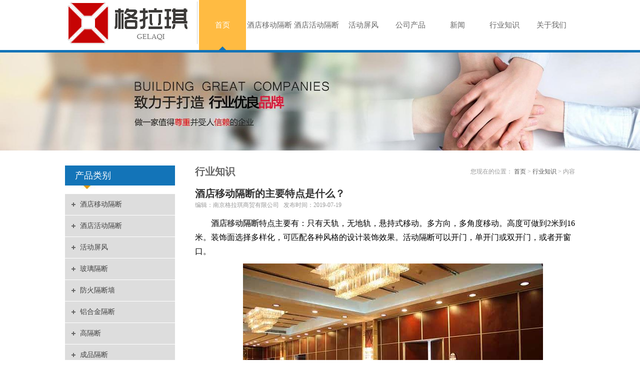

--- FILE ---
content_type: text/html; charset=utf-8
request_url: http://www.njglqgd.com/industry-148193
body_size: 3664
content:
<!DOCTYPE HTML PUBLIC "-//W3C//DTD XHTML 1.0 Transitional//EN" "http://www.w3.org/TR/xhtml1/DTD/xhtml1-transitional.dtd">
<html xmlns="http://www.w3.org/1999/xhtml">
<head>
<meta http-equiv="Content-Type" content="text/html; charset=utf-8">
<title>酒店移动隔断的主要特点是什么？_行业知识_南京格拉琪商贸有限公司</title>
<meta name="description" content="酒店移动隔断特点主要有：只有天轨，无地轨，悬持式移动。多方向，多角度移动。高度可做到2米到16米。装饰面选择多样化，可匹配各种风格的设计装饰效果。">
<meta name="keywords" content="酒店移动隔断">
<meta name="viewport" content="width=device-width, user-scalable=no, initial-scale=1, maximum-scale=1, minimum-scale=1">
<meta name="applicable-device" content="pc">
<meta name="apple-mobile-web-app-title" content="酒店移动隔断的主要特点是什么？">
<meta name="application-name" content="南京格拉琪商贸有限公司">
<meta property="og:type" content="article">
<meta property="og:site_name" content="南京格拉琪商贸有限公司">
<meta property="og:image" content="http://www.njglqgd.com/Content/ueditor-builder/net/upload1/Other/9606/6369914804275587798324084.jpg">
<meta property="og:title" content="酒店移动隔断的主要特点是什么？">
<meta property="og:description" content="酒店移动隔断特点主要有：只有天轨，无地轨，悬持式移动。多方向，多角度移动。高度可做到2米到16米。装饰面选择多样化，可匹配各种风格的设计装饰效果。">
<meta property="og:tag" content="酒店移动隔断">
<meta property="og:url" content="http://www.njglqgd.com/industry-148193">
<meta property="og:release_date" content="2019-07-19">
<link href="http://www.njglqgd.com/industry-148193" rel="canonical">
<link href="http://m.njglqgd.com/industry-148193" rel="alternate" media="only screen and (max-width: 640px)">
<link href="/Content/File_Img/njglqgd.com/favicon.ico" rel="shortcut icon" type="image/x-icon">
<link href="/Content/C_IMG/m96/blue/style.css" rel="stylesheet" type="text/css">
<script src="/Content/C_JS/jquery.js" type="text/javascript"></script>
<script src="/Content/C_JS/common.js"></script>
<script src="/Content/C_JS/m96/scroll.js" type="text/javascript"></script>
</head>
<body>
<script>
(function(){
    var bp = document.createElement('script');
    var curProtocol = window.location.protocol.split(':')[0];
    if (curProtocol === 'https') {
        bp.src = 'https://zz.bdstatic.com/linksubmit/push.js';
    }
    else {
        bp.src = 'http://push.zhanzhang.baidu.com/push.js';
    }
    var s = document.getElementsByTagName("script")[0];
    s.parentNode.insertBefore(bp, s);
})();
</script>
<div class="top">
  <div class="top-in"><a href="http://www.njglqgd.com/"><img src="/Content/File_Img/njglqgd.com/logo9606.png" alt="南京格拉琪商贸有限公司"></a>
    <div class="nav">
      <ul class="nav nav_cn site_9606">
        <li><a href="http://www.njglqgd.com/" class="inmenu_1">首页</a></li>
<li><a href="http://www.njglqgd.com/jdydgd/" class="inmenu">酒店移动隔断</a></li>
<li><a href="http://www.njglqgd.com/jdhdgd/" class="inmenu">酒店活动隔断</a></li>
<li><a href="http://www.njglqgd.com/hdpf/" class="inmenu">活动屏风</a></li>
<li onmouseover="displaySubMenu(this)" onmouseout="hideSubMenu(this)"><a href="http://www.njglqgd.com/products" class="inmenu">公司产品</a>
<ul class="submenu" style="display: none;"><li class="side_nav1" id="cat1"><a href="http://www.njglqgd.com/jdydgd/">酒店移动隔断</a></li>
<li class="side_nav1" id="cat3"><a href="http://www.njglqgd.com/jdhdgd/">酒店活动隔断</a></li>
<li class="side_nav1" id="cat4"><a href="http://www.njglqgd.com/hdpf/">活动屏风</a></li>
<li class="side_nav1" id="cat5"><a href="http://www.njglqgd.com/blgdcj/">玻璃隔断</a></li>
<li class="side_nav1" id="cat6"><a href="http://www.njglqgd.com/fhgdq/">防火隔断墙</a></li>
<li class="side_nav1" id="cat7"><a href="http://www.njglqgd.com/lhjgd/">铝合金隔断</a></li>
<li class="side_nav1" id="cat8"><a href="http://www.njglqgd.com/ggd/">高隔断</a></li>
<li class="side_nav1" id="cat9"><a href="http://www.njglqgd.com/cpgd/">成品隔断</a></li>
<li class="side_nav1" id="cat10"><a href="http://www.njglqgd.com/gbgd/">钢板隔断</a></li>
</ul></li>
<li><a href="http://www.njglqgd.com/newslist-1" class="inmenu">新闻</a></li>
<li><a href="http://www.njglqgd.com/industrylist-1" class="inmenu">行业知识</a></li>
<li onmouseover="displaySubMenu(this)" onmouseout="hideSubMenu(this)"><a href="http://www.njglqgd.com/about-us" class="inmenu" rel="nofollow">关于我们</a>
<ul class="submenu" style="display: none;"><li class="side_nav1" id="cat1"><a href="http://www.njglqgd.com/contact-us" rel="nofollow">联系我们</a></li>
</ul></li>
        <li class="lphone"></li>
      </ul>
    </div>
  </div>
</div>
<style type="text/css">
#tagContent0 p,.newsContent p {text-indent: 2rem!important;font-size:16px!important;font-family:'宋体'!important;color:#000!important;line-height: 28px;margin-bottom:10px;}
.nav li a {
    min-width: 94px;
}
</style>
<div class="inner-banner"><img src="/Content/File_Img/njglqgd.com/banner9606.jpg?rnd=0.150946287974225"></div>
<div class="inner">
  <div class="inner-l">
    <div class="inner-title">产品类别</div>
    <div class="inner-content">
      <ul class="sf-menu">
        
<li class="menu-item LiLevel1" id="cat1"><a href="http://www.njglqgd.com/jdydgd/">酒店移动隔断</a></li>

<li class="menu-item LiLevel1" id="cat2"><a href="http://www.njglqgd.com/jdhdgd/">酒店活动隔断</a></li>

<li class="menu-item LiLevel1" id="cat3"><a href="http://www.njglqgd.com/hdpf/">活动屏风</a></li>

<li class="menu-item LiLevel1" id="cat4"><a href="http://www.njglqgd.com/blgdcj/">玻璃隔断</a></li>

<li class="menu-item LiLevel1" id="cat5"><a href="http://www.njglqgd.com/fhgdq/">防火隔断墙</a></li>

<li class="menu-item LiLevel1" id="cat6"><a href="http://www.njglqgd.com/lhjgd/">铝合金隔断</a></li>

<li class="menu-item LiLevel1" id="cat7"><a href="http://www.njglqgd.com/ggd/">高隔断</a></li>

<li class="menu-item LiLevel1" id="cat8"><a href="http://www.njglqgd.com/cpgd/">成品隔断</a></li>

<li class="menu-item LiLevel1" id="cat9"><a href="http://www.njglqgd.com/gbgd/">钢板隔断</a></li>

      </ul>
    </div>
    <div class="inner-title">联系我们</div>
    <div class="inner-content">公司名：南京格拉琪商贸有限公司</br>
联系电话：15150502530</br>
联系人：周经理</br>
客服QQ：183860656</br>
邮箱：183860656@qq.com</br>
地址：南京市江宁区通淮街136号</br><img src="/Content/File_Img/njglqgd.com/ErWei9606.jpg?rnd=558" class="ErWeiImg" alt="" /></div>
  </div>
  <div class="inner-r">
    <div class="inner-position">行业知识<span><div class="bPosition">您现在的位置： <a href="http://www.njglqgd.com/">首页</a> > <a href="http://www.njglqgd.com/industrylist-1">行业知识</a> > 内容 </div></span></div>
    <div class="news-content">
      <div class="newsTitle">酒店移动隔断的主要特点是什么？</div>
      <div class="newsDate">编辑：南京格拉琪商贸有限公司&nbsp;&nbsp;&nbsp;发布时间：2019-07-19</div>
      <div class="newsContent"><p><a href="http://www.njglqgd.com/" target="_blank"><strong>酒店移动隔断</strong></a>特点主要有：只有天轨，无地轨，悬持式移动。多方向，多角度移动。高度可做到2米到16米。装饰面选择多样化，可匹配各种风格的设计装饰效果。活动隔断可以开门，单开门或双开门，或者开窗口。</p><p style="text-align: center"><img src="/Content/ueditor-builder/net/upload1/Other/9606/6369914804275587798324084.jpg" title="酒店移动隔断"/></p><p>目前的大多数酒店设计都忽视以人作为核心的出发点，导致了设计而出的空间缺乏人性化。但如果在装修酒店空间的时候，配置一套酒店移动隔断后，则就另当别论。</p><p>酒店移动隔断作为一种能随时改变室内空大小的产品，以提升和完善人享空间为宗旨，营造出合适的空间供人进行享用。如在酒店的大型宴会厅里，在使用固定墙体进行围合后，再在这静止的空间配置一套酒店移动隔断墙，则能赋予室内环境一定的动态性。无论是根据实际情况需要，将大型宴会厅一分为二化为小型宴会厅，还是利用这酒店移动隔断墙将大空间分隔为多个独立小包厢，都是一件轻而易举的事儿。</p><p><br/></p></div>
      <div class="prevNext">
          <p class="prev">上一条: <a href="http://www.njglqgd.com/industry-148194">酒店移动隔断能满足食客哪些需求？</a></p>
          <p class="next">下一条: <a href="http://www.njglqgd.com/industry-141356">活动隔断的基本功能是什么？</a></p>
        </div>
    </div>
  </div>
</div>
<div class="foot"><div class="foot-in">
  <ul class="footmenu">
    <li id="liabout-us"> <a href="http://www.njglqgd.com/about-us" class="inmenu">关于我们</a></li>
<li id="liproducts"> <a href="http://www.njglqgd.com/products" class="inmenu">公司产品</a></li>
<li id="linewslist-1"> <a href="http://www.njglqgd.com/newslist-1" class="inmenu">新闻</a></li>
<li id="liindustrylist-1"> <a href="http://www.njglqgd.com/industrylist-1" class="inmenu_1">行业知识</a></li>
<li id="licontact-us"> <a href="http://www.njglqgd.com/contact-us" class="inmenu">联系我们</a></li>
<li id="liinquiry"> <a href="http://www.njglqgd.com/inquiry" class="inmenu">留言板</a></li>
<li id="lisitemap"><a href="http://www.njglqgd.com/sitemap.xml" class="inmenu">站点地图</a></li>

  </ul>
  <p>：</p>
  <p>地址：江宁区通淮街136号&nbsp;&nbsp;：15150502530&nbsp;&nbsp;手机：15150502530&nbsp;&nbsp;电子邮箱：<a href="mailto:183860656@qq.com" id="A_17">183860656@qq.com</a></p>
  <p>版权所有：南京格拉琪商贸有限公司    技术支持：<a href="https://www.fhrlseo.com/" target="_blank" rel="nofollow" >百度爱采购</ a><img src="/Content/C_IMG/YqbYearLight8.png" class="YqbYears" alt=""><a class="e_mobile" href="http://m.njglqgd.com/">手机版</a></p>
</div></div>
<script src="/Content/C_JS/flash.js"></script>
<script src="/Content/C_JS/count.js"></script>
<script>var vIpAddress="3.16.129.198";var vSiteLangId="9606";</script>
</body>
</html>

--- FILE ---
content_type: text/css
request_url: http://www.njglqgd.com/Content/C_IMG/m96/blue/style.css
body_size: 4936
content:
@charset "utf-8";
* {margin:0px;padding:0px;}
body {background:#FFF;font-size:13px;line-height:25px;color:#555;text-decoration:none;font-family:"微软雅黑";}
a {color:#555;text-decoration:none;}
a:hover {color:#1374b8;text-decoration:none;}
img {border:0;}
ul, li, ol {list-style-type:none;}
h1, h2, h3, h4, h5, h6, dl, dt, p, b, i, span {font-weight:normal;color:#555;}
.top {width:100%;height:100px;border-bottom:5px solid #1374b8;}
.top .top-in {width:1020px;margin:0px auto;}
.top .top-in img {float:left;max-height:100px;}
.nav {float:right;}
.nav li {float:left;}
.nav li a {float:left;min-width:100px;}
.inmenu:link, .inmenu:visited {color:#666;font-size:15px;line-height:100px;height:100px;text-align:center;}
.inmenu:hover, .inmenu:active {color:#FFF;background:#ffbb42 url(nav-hover.png) no-repeat bottom center;text-decoration:none;}
.inmenu_1:link, .inmenu_1:visited, .inmenu_1:hover, .inmenu_1:active {color:#FFF;font-size:15px;height:100px;line-height:100px;background:#ffbb42 url(nav-hover.png) no-repeat bottom center;text-align:center;}
.nav li:hover {position:relative;z-index:99999999999;color:#FFF;}
.nav li:hover a {background:#ffbb42 url(nav-hover.png) no-repeat bottom center;color:#FFF;}
.nav li:hover ul li a {background:#1374b8;color:#FFF;}
.nav li ul li {background:#1374b8;float:none;height:30px;font-size:12px;}
.nav li ul li a {float:none;display:block;color:#FFF;white-space:nowrap;height:30px;line-height:30px;text-transform:capitalize;text-overflow:ellipsis;padding:0px 15px 0px 15px;min-width:70px;}
.nav li ul li a:hover {color:#FFF;background:#ffbb42;}
.nav li ul {display:none;position:absolute;top:100px;left:0;z-index:9999;padding-top:5px;}
#banner {clear:both;min-width:1000px;width:100%;margin:0px auto;}
.slider_img {display:block;text-align:center;height:100%;}
.slider_img img {display:inline-block!important;margin:0px 0;max-width:100%;width:auto;height:auto;display:block;}
.wmuSlider {height:100%!important;position:relative;overflow:hidden;}
.bbdd {z-index:2;position:absolute;bottom:5%;margin:0;padding:0;width:100%;text-align:center;}
.bbdd li {margin:0 10px 10px 0;list-style-type:none;display:inline-block;}
.bbdd a {display:inline-block;text-indent:999px;width:32px;height:16px;background:url(dot.png) no-repeat 0 -16px;display:block;overflow:hidden;}
.bbdd a.wmuActive {background-position:0 0;}
.banner {width:100%;text-align:center;margin:0 auto;margin-bottom:10px;background:#f1f1f1;}
.banner img {min-width:1000px;max-width:100%;}
.wmuSliderPrev, .wmuSliderNext {width:70px;height:70px;line-height:99em;overflow:hidden;margin:-35px 0 0;display:block;background:url(ad_ctr.png) no-repeat;position:absolute;top:50%;z-index:10;cursor:pointer;opacity:0;filter:alpha(opacity=0);-webkit-transition:all .3s ease;}
.wmuSliderNext {background-position:0 -70px;right:0;}
.wmuSliderPrev {left:0;}
.wmuSlider:hover .wmuSliderNext {opacity:0.8;filter:alpha(opacity=25);}
.wmuSlider:hover .wmuSliderPrev {opacity:0.8;filter:alpha(opacity=25);}
.wmuSlider:hover .wmuSliderNext:hover, .wmuSlider:hover .wmuSliderPrev:hover {opacity:1;filter:alpha(opacity=50);}
.casetit {font-size:23px;font-weight:bold;color:#333;margin-bottom:20px;background:url(titbg.png) repeat-x left top;}
.casetit span {float:right;width:20px;height:20px;background:#1374b8;text-align:center;line-height:20px;font-family:"宋体";}
.casetit span a {color:#FFF;line-height:20px;}
#mrq {width:1020px;margin:0 auto;margin-top:22px;}
#Marquee_x {overflow:hidden;width:1020px;}
#Marquee_x ul li, #Marquee_x ul li div {float:left;overflow:hidden;}
#Marquee_x ul li div {float:left;height:145px;width:188px;overflow:hidden;}
#Marquee_x ul li div img {width:182px;height:145px;display:block;}
.scrool {width:100%;border-bottom:1px solid #ccc;}
.scrool .scrool-in {width:1020px;height:49px;margin:0px auto;position:relative;}
.scrool .scrool-in .scrleft {width:130px;height:49px;line-height:49px;float:left;background:url(news-bg.jpg) no-repeat;text-align:center;font-size:16px;color:#FFF;}
.scrool .scrool-in .scrcenter {width:650px;height:49px;line-height:49px;float:left;margin-left:30px;}
.scrool .scrool-in .scrcenter span {color:#fe0000;}
.scrool .scrool-in .scrcenter a:hover {color:#fe0000;}
.scrool .scrool-in .scrright {position:absolute;width:150px;height:170px;margin-left:870px;margin-top:-121px;background:#333;z-index:999;text-align:center;color:#FFF;}
.scrool .scrool-in .scrright img {padding:15px 15px 5px 15px;width:120px;height:120px;}
.home-about {width:1020px;height:260px;margin:0px auto;margin-top:55px;}
.home-about img {width:440px;height:260px;float:left;margin-right:30px;}
.home-about p {width:550px;height:200px;overflow:hidden;margin-top:10px;float:right;}
.home-about h2 {width:550px;font-size:23px;font-weight:bold;line-height:20px;color:#333;float:right;background:url(abo-bg.jpg) no-repeat left top;text-indent:14px;margin-top:6px;}
.home-about span {width:550px;font-size:12px;color:#999;float:right;}
.home-news {width:100%;height:400px;background:#ebebeb;margin-top:70px;}
.home-news .news-cate {width:1020px;height:40px;text-align:center;margin:0px auto;}
.home-news .news-cate li {display:inline-block;width:120px;height:40px;background:#222;text-align:center;line-height:40px;margin:-20px 10px 0px 10px;}
.home-news .news-cate li a {color:#FFF;}
.home-news .news-cate li:hover {background:#f00;}
.home-news .news-cate li:hover a {color:#FFF;}
.news-list {margin:0px auto;margin-top:25px;width:1100px;}
.news-list li {width:470px;float:left;margin:0px 40px;}
.topone {width:470px;height:auto;overflow:hidden;margin-bottom:10px;}
.topone img {width:160px;height:140px;border:5px solid #FFF;float:left;}
.topone h3 {width:280px;height:25px;line-height:30px;font-size:15px;float:right;}
.topone h3 a {color:#1374b8;}
.topone p {width:280px;height:60px;line-height:20px;font-size:12px;color:#888;margin-top:10px;float:right;}
.topone span {width:90px;height:28px;text-align:center;line-height:28px;background:#FFBB42;float:right;margin-right:190px;margin-top:10px;}
.topone span a {color:#FFF;}
.list {width:470px;}
.list li {width:470px;height:38px;line-height:38px;border-bottom:1px solid #cdcdcd;background:url(point2.png) no-repeat 3px 16px;margin:0px;text-indent:15px;}
.list li span {float:right;margin-right:5px;font-size:12px;color:#999;}
.list li a:hover {color:#1374b8;}
.home-pro {width:1100px;margin:0px auto;}
.pro-title {width:1020px;height:34px;line-height:34px;font-size:23px;font-weight:bold;color:#333;margin:40px auto 30px;}
.search {width:252px;height:34px;float:right;}
.search .search_text {width:190px;height:32px;line-height:32px;border:1px solid #333;float:left;color:#999;padding-left:10px;font-family:"微软雅黑";}
.search .search_but {width:50px;height:34px;line-height:34px;border:0;float:right;background:#333;text-align:center;line-height:34px;color:#FFF;font-family:"微软雅黑";}
.pro-scr {width:1100px;height:auto;OVERFLOW:hidden;ZOOM:1;margin:0px auto;margin-top:20px;}
.pro-scr .pcont {FLOAT:left;OVERFLOW:hidden;WIDTH:1020px;margin-left:10px;}
.pro-scr .ScrCont {WIDTH:32733px;ZOOM:1;}
.pro-scr #List1_1 {FLOAT:left;}
.pro-scr #List2_1 {FLOAT:left;}
.pro-scr .LeftBotton {background:url(left.png) no-repeat left top;FLOAT:left;WIDTH:30px;HEIGHT:45px;margin-top:66px;}
.pro-scr .RightBotton {background:url(right.png) no-repeat top right;FLOAT:right;WIDTH:30px;HEIGHT:45px;margin-top:66px;}
.pro-scr .LeftBotton:hover {background-position:0px -45px;WIDTH:30px;HEIGHT:45px;}
.pro-scr .RightBotton:hover {background-position:0px -45px;WIDTH:30px;HEIGHT:45px;}
.pro-scr .pl {DISPLAY:block;CURSOR:pointer;float:left;}
.pro-scr .pl li {width:178px;height:175px;margin:0px 20px 0px 0px;padding:4px;float:left;border:1px solid #ccc;text-align:center;line-height:25px;border-radius:3px;}
.pro-scr .pl li img {width:178px;height:140px;}
.pro-scr .pl li:hover {border:1px solid #1374b8;}
.foot {width:100%;height:auto;padding-bottom:20px;border-top:10px solid #FFcd71;background:#dbdbdb;margin-top:50px;}
.foot .foot-in {width:1020px;margin:0px auto;overflow:hidden;}
.foot .foot-in .footmenu {width:1000px;height:35px;border-bottom:1px solid #bbb;line-height:20px;text-align:center;margin-top:25px;margin-bottom:15px;}
.foot .foot-in .footmenu li {display:inline-block;line-height:20px;background:none;margin:0px 20px;}
.foot .foot-in .footmenu li a {background:none;color:#333;line-height:20px;font-size:14px;}
.foot .foot-in .footmenu li a:hover {background:none;color:#333;line-height:20px;font-size:14px;text-decoration:underline;}
.foot .foot-in p {width:1020px;color:#666;font-size:12px;text-align:center;}
.foot .foot-in p a {color:#666;}
.foot .foot-in p a:hover {text-decoration:underline;}
.footlinks {width:1020px;color:#666;font-size:12px;text-align:center;margin:0px auto;}
.footlinks a {color:#666;}
.footlinks a:hover {text-decoration:underline;}
.inner-banner {width:100%;height:auto;overflow:hidden;text-align:center;}
.inner-banner img {max-width:100%;min-width:1000px;}
.inner {width:1020px;background:#FFF;margin:0px auto;margin-top:20px;overflow:hidden;margin-bottom:50px;}
.inner .inner-l {width:220px;float:left;}
.inner-title {width:220px;height:40px;background:#1374b8 url(cate-bg.jpg) no-repeat right bottom;padding-bottom:7px;text-indent:20px;font-size:18px;color:#FFF;line-height:40px;margin:10px 0px;}
.inner-title span {font-size:14px;color:#999;}
.inner-content {width:220px;font-size:13px;color:#777;}
.inner-content p {color:#777;}
ul.sf-menu {clear:both;margin:0px auto;height:auto;position:relative;text-transform:capitalize;z-index:500;width:220px;background-color:#00a1e9;color:#444;}
ul.sf-menu li {zoom:1;margin:0px;}
ul.sf-menu li a {text-transform:capitalize;display:block;white-space:nowrap;text-overflow:ellipsis;overflow:hidden;height:42px;line-height:42px;font-size:14px;padding-left:30px;background:#ddd url(point.png) no-repeat 13px 17px;border-bottom:1px solid #FFF;}
ul.sf-menu li a:hover, ul.sf-menu li a:active {background:#666 url(point-h.png) no-repeat 13px 17px;color:#FFF;font-size:14px;}
ul.sf-menu li.hover, ul.sf-menu li:hover {position:relative;}
ul.sf-menu li.menu-item:hover {position:relative;}
ul.sf-menu ul {width:100%;margin:0px;padding:0px;position:absolute;left:220px;top:0px;visibility:hidden;text-transform:capitalize;}
ul.sf-menu ul li a {font-weight:normal;line-height:35px;border-bottom:1px solid #FFF;background:#FFEDCA url(point1.png) no-repeat 10px 17px;height:35px;color:#444;font-size:14px;padding-left:40px;}
ul.sf-menu li.hover ul li a, ul.sf-menu li.hover ul li a:hover, ul.sf-menu li.hover ul li a:active {color:#FFF;text-decoration:none;background:#ffbb42 url(point1-h.png) no-repeat 10px 17px;font-size:14px;}
ul.sf-menu ul li a.hover, ul.sf-menu ul li a:hover {text-decoration:none;background:#ffbb42 url(point1-h.png) no-repeat 10px 17px!important;color:#FFF;font-size:14px;}
li.LiLevel1 a {color:#444!important;}
li.LiLevel1 a:hover {color:#FFF!important;}
ul.sf-menu ul li ul {padding:0px;}
ul.sf-menu ul ul {left:220px;margin:0px;padding:0px;visibility:hidden;}
ul.sf-menu ul ul li a {width:auto;padding:0px;padding-left:40px;text-decoration:none;font-size:14px;}
ul.pro-menu {margin-top:-1px;margin:0px;padding:0px;text-transform:capitalize;}
ul.sf-menu li:hover > ul {visibility:visible;margin:0px;padding:0px;}
ul.sf-menu li.LiProDetail a {background:#FFEDCA url(point1.png) no-repeat 10px 17px!important;text-indent:-15px!important;color:#333!important;font-size:14px;}
ul.sf-menu li.LiProDetail a:hover, ul.sf-menu li.LiProDetail a:active {background:#ffbb42 url(point1-h.png) no-repeat 10px 17px!important;text-indent:-15px!important;font-size:14px;color:#FFF!important;}
.inner .inner-r {width:760px;float:right;margin-top:10px;}
.inner-position {width:760px;font-size:20px;font-weight:bold;color:#666;}
.inner-position span {float:right;font-size:12px;font-weight:normal;color:#999;}
.inner-abo {width:760px;margin-top:20px;font-size:14px;}
.inner-pro {width:800px;height:auto;overflow:hidden;margin:0px auto;margin-top:10px;}
.profile-pro {width:760px;height:auto;}
.inner-pro li {width:170px;height:170px;margin:10px 10px 0px 0px;padding:4px;float:left;border:1px solid #ccc;text-align:center;line-height:25px;border-radius:3px;}
.inner-pro li img {width:170px;height:135px;}
.inner-pro li:hover {border:1px solid #1374b8;}
.news-inner {width:760px;height:auto;overflow:hidden;margin-top:20px;}
.news-inner li {width:740px;height:70px;overflow:hidden;float:left;margin-bottom:10px;padding:10px;background:#f6f6f6;}
.news-inner li .date {width:80px;height:70px;float:right;margin-left:15px;background:#e5e5e5;color:#666;text-align:center;font-size:25px;line-height:40px;border-radius:3px;}
.news-inner li .date span {display:block;color:#FFF;border-top:1px solid #FFF;line-height:30px;font-size:12px;color:#666;}
.news-inner li .tit {width:610px;height:27px;line-height:27px;float:left;font-weight:inherit;font-size:15px;background:url(point.png) no-repeat left 9px;padding-left:15px;}
.news-inner li .detail {width:625px;height:40x;line-height:20px;float:left;font-weight:normal;margin-top:3px;font-size:12px;color:#888;}
.news-inner li:hover {background:#666;transition:1s all;}
.news-inner li:hover div.tit {background:url(point-h.png) no-repeat left 9px;}
.news-inner li:hover div.tit a {color:#FFF;transition:1s all;}
.news-inner li:hover div.detail {color:#aaa;transition:1s all;}
.news-inner li:hover div.date {background:#555;color:#FFF;transition:1s all;}
.news-inner li:hover div.date span {border-top:1px solid #666;color:#FFF;transition:1s all;}
.pages, .npage {clear:both;margin:0px auto;padding:15px 0px;text-align:center;font-size:12px;color:#b2b2b2;}
.pages a, .pages span {display:inline-block;height:24px;padding:0 2px;margin:0 2px!important;line-height:24px;border:1px solid #ccc;background:#DDD;padding:0px 8px;color:#333;}
.pages a:link, .pages a:visited {color:#333;line-height:24px;border:1px solid #ccc;background:#DDD;padding:0px 8px;}
.pages a:hover, .pages a:active, .pages span.ctxt {color:#FFF;text-decoration:none;border:1px solid #f30;background:#f30;padding:0px 8px;}
.news-content {margin-top:20px;}
.newsTitle {clear:both;font-size:20px;font-weight:bold;color:#333;line-height:22px;padding:0px 0px 5px 0px;}
.newsDate {clear:both;line-height:15px;margin-bottom:15px;color:#999;font-size:12px;}
.newsDate a {color:#999;}
.newsDate a:hover {color:#f30;}
.newsContent {clear:both;margin:0px auto;padding:0px;font-size:14px;color:#333;line-height:28px;word-wrap:break-word;word-break:normal;}
.prevNext {clear:both;margin:0px auto;line-height:20px;color:#333;font-size:14px;-webkit-text-size-adjust:none;margin-top:15px;}
.prevNext a {text-decoration:underline;}
.prevNext .prev a {text-decoration:none;}
.prevNext .prev a:hover {color:#f30;text-decoration:none;}
.prevNext .next a {text-decoration:none;}
.prevNext .next a:hover {color:#f30;text-decoration:none;}
.pro-content {width:760px;font-size:14px;margin-top:20px;}
.pro-detail {width:760px;overflow:hidden;padding-bottom:20px;border-bottom:1px dashed #ccc;}
.pro-detail .fl {max-width:400px;float:left;}
.pro-detail .fl img {max-width:390px;border:1px solid #ccc;padding:4px;}
.pro-detail .fr {width:340px;float:right;font-size:14px;}
.pro-detail .fr strong {font-weight:600;width:340px;display:block;font-size:17px;border-bottom:1px dashed #DDD;padding:7px 0px;margin-bottom:10px;}
#con {FONT-SIZE:14px;MARGIN:0px auto;WIDTH:760px;margin-top:20px;}
#tags {PADDING-RIGHT:0px;PADDING-LEFT:0px;PADDING-BOTTOM:0px;MARGIN:0px;WIDTH:400px;PADDING-TOP:0px;HEIGHT:35px;}
#tags LI {BACKGROUND:#111;FLOAT:left;MARGIN-RIGHT:10px;LIST-STYLE-TYPE:none;HEIGHT:35px;padding:0px 25px;}
#tags LI A {BACKGROUND:none;FLOAT:left;COLOR:#FFF;LINE-HEIGHT:35px;HEIGHT:35px;TEXT-DECORATION:none;}
#tags LI.emptyTag {BACKGROUND:#E78000;WIDTH:100px;}
#tags LI.selectTag {BACKGROUND:#E78000;HEIGHT:35px;}
#tags LI.selectTag A {COLOR:#FFF;LINE-HEIGHT:35px;HEIGHT:35px;}
#tagContent {PADDING-TOP:10px;}
.tagContent {DISPLAY:none;WIDTH:760px;COLOR:#333;PADDING-TOP:10px;font-size:14px;line-height:28px;}
#tagContent DIV.selectTag {DISPLAY:block;}
.feedback {clear:both;margin:0px auto;padding:0px;margin:20px 0px 0px 0px;}
.submita {margin:16px auto;display:inline-block;padding:0 18px!important;line-height:22px;background:#ff9c00;border:0px;height:24px;color:#FFF;cursor:pointer;font-size:16px;}
.xh {color:#f00;padding:0 3px;}
#feedbackForm {margin:20px 0px 0px 0px;}
#feedbackForm .text {width:300px;height:26px;margin:10px 0px 0px 0px;font-size:12px;line-height:26px;padding:0px 0px 0px 5px;border:1px solid #CCC;}
#feedbackForm .lable {padding:10px 12px 0px 0px;line-height:30px;height:30px;text-align:right;}
#feedbackForm .atextarea {float:left;border:1px solid #CCC;height:100px;width:305px;ont-size:12px;margin-top:10px;line-height:24px;color:#666;}
#feedbackForm .smtcss {padding-right:112px;text-align:center;}
.table {border-collapse:collapse;}
.table td, .table th {border:1px solid #cdcdcd;padding:5px;}
.table p {padding:0px;margin:0px;}
.e_mobile {display:inline-block;height:25px;line-height:25px;background:url(/Content/C_IMG/emobile.png) 0px -50px no-repeat;text-indent:25px;}
.YqbYears {vertical-align:middle;padding-left:8px;margin-top:-6px;}
